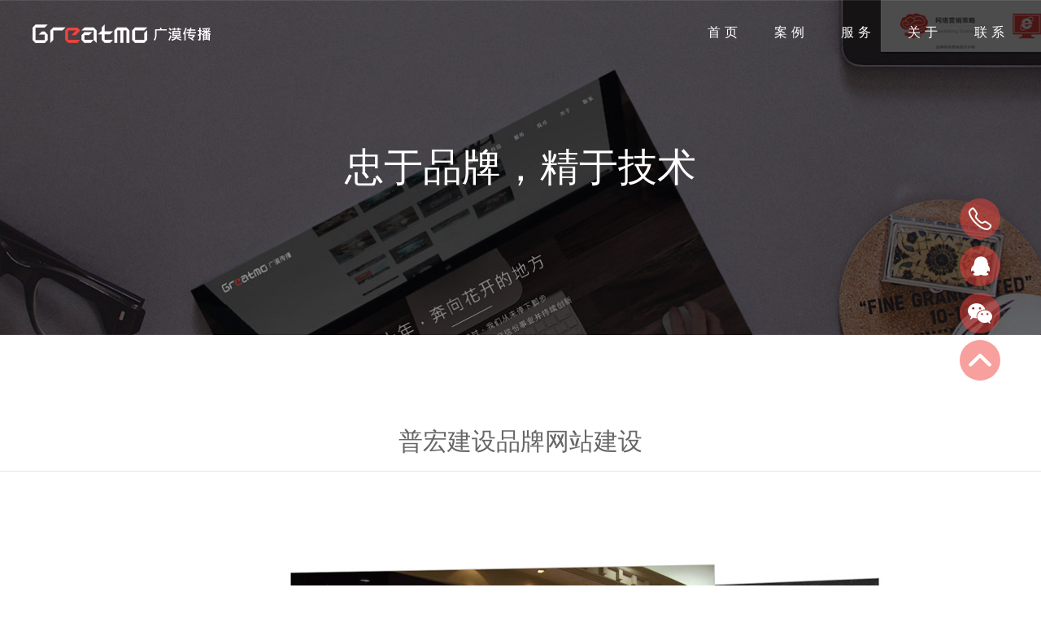

--- FILE ---
content_type: text/html
request_url: https://www.greatmo.com/works/website/41.html
body_size: 3899
content:
<!DOCTYPE html>
<html>
<head>
<meta charset="UTF-8">
<title>普宏建设品牌网站建设_广漠传播</title>
<meta name="keywords" content="普宏,建设,品牌,网站建设,http,www.puhongj" />
<meta name="description" content="http://www.puhongjs.com 普宏建设为众多国际品牌如ARMANI, ZARA,TOMMY HILFIGER, MCM, TORY BURCH等提供一条龙的店铺终端建设服务，为配合普宏的整体客户品牌形象，进一步展现普宏服务高端的市场定" />
<meta name="author" content="上海网站建设公司">
<meta name="Copyright" content="www.greatmo.com" />
<meta name="viewport" content="width=device-width, initial-scale=1.0">
<meta name="format-detection" content="telephone=no" />
<meta http-equiv="X-UA-Compatible" content="IE=edge,chrome=1">
<link rel="stylesheet" href="/css/cui.css" />
<link rel="stylesheet" href="/css/slick.css" />
<link rel="stylesheet" href="/css/lib.css" />
<link rel="stylesheet" href="/css/style.css" />
<link rel="stylesheet" href="/css/style-rel.css" />
<script type="text/javascript" src="/public/static/common/js/ey_global.js?t=v1.5.7"></script>
    <meta http-equiv="mobile-agent" content="format=xhtml;url=https://www.greatmo.com/index.php?m=home&c=View&a=index&aid=41">
    <script type="text/javascript">if(window.location.toString().indexOf('pref=padindex') != -1){}else{if(/applewebkit.*mobile/i.test(navigator.userAgent.toLowerCase()) || (/midp|symbianos|nokia|samsung|lg|nec|tcl|alcatel|bird|dbtel|dopod|philips|haier|lenovo|mot-|nokia|sonyericsson|sie-|amoi|zte/.test(navigator.userAgent.toLowerCase()))){try{if(/android|windows phone|webos|iphone|ipod|blackberry/i.test(navigator.userAgent.toLowerCase())){window.location.href="https://www.greatmo.com/index.php?m=home&c=View&a=index&aid=41";}else if(/ipad/i.test(navigator.userAgent.toLowerCase())){}else{}}catch(e){}}}</script>
</head>
<body>
<div class="loading"></div>
<div id="hd">
    <div class="wp">
        <div class="logo">
		<a href="/">
            <img src="/images/logo.png" alt="" class="logo-w">
            <img src="/images/logo-b.png" alt="" class="logo-b">
		 </a>
        </div>
        <div class="nav">
            <a href="javascript:;" class="menu-m">
                <em class="em1"></em>
                <em class="em2"></em>
                <em class="em3"></em>
            </a>
            <ul>
                <li><a href="/">首页</a></li>
                                <li typeid="74"><a href='/works/'>案例</a></li>
                                <li typeid="75"><a href='/services/'>服务</a></li>
                                <li typeid="76"><a href='/about/'>关于</a></li>
                                <li typeid="83"><a href='/contact/'>联系</a></li>
                                <!--<li><a href="/core/index.html#contact">联系</a></li>-->
            </ul>
        </div>
    </div>
</div>
<!-- hd end -->
<ul class="nav-m">
    <li><a href="/">首页</a></li>
        <li typeid="74"><a href='/works/'>案例</a></li>
        <li typeid="75"><a href='/services/'>服务</a></li>
        <li typeid="76"><a href='/about/'>关于</a></li>
        <li typeid="83"><a href='/contact/'>联系</a></li>
    </ul>

<div class="view">
    <div class="inner-ban wow fadeIn"  data-wow-duration="1s" style="background-image:url(/images/inner-ban.jpg)">
        <h2>忠于品牌，精于技术</h2>
    </div>
<div class="tab-menu">
        <div class="wp">
            <ul>
                <!---li class="on"><a href="/works/">全部</a></li---->
                            </ul>
        </div>
    </div>
    <div class="caseBox caseBox2">
	    <div class="article-hd">
	    	<div class="wp">
				<h1>普宏建设品牌网站建设</h1>
	    	</div>
	    </div>
		<div class="article-bd">
			<div class="wp">
				<p class="tc">
					<img src="/uploads/allimg/160712/puhongjs.jpg" alt="" />
				</p>
			<div class="h20"></div>
		     <p>
	<a href="http://www.puhongjs.com" rel="nofollow" target="_blank">http://www.puhongjs.com</a><br />
	&nbsp;</p>
<p>
	普宏建设为众多国际品牌如ARMANI, ZARA,TOMMY HILFIGER, MCM, TORY BURCH等提供一条龙的店铺终端建设服务，为配合普宏的整体客户品牌形象，进一步展现普宏服务高端的市场定位，进行此次官方网站建设工作；普宏注重品牌网站设计的整体格调与定位，强调与其自身业务特性相符合，广漠传播在此次网站设计过程中注重普宏的案例展示方式，采用全屏自适应背景的方式将品牌店面直接展示在网站首页，案例展示同样注重图片展示的互动效果，在页面设计时充分考虑内容与设计的关系，十分圆满地完成了此次项目，获得了客户的认可；<br />
	&nbsp;</p>
<p style="text-align: center;">
	<img alt="" src="/uploads/allimg/160712/puhongjs2.jpg" /></p>
<p>
	&nbsp;</p>
<p style="text-align: center;">
	<img alt="" src="/uploads/allimg/160712/puhongjs3.jpg" /></p>
<p>
	&nbsp;</p>
<p style="text-align: center;">
	<img alt="" src="/uploads/allimg/160712/puhongjs4.jpg" /></p>
<p>原文出处：广漠传播 <a href="https://www.greatmo.com">上海网站建设</a> （https://www.greatmo.com/works/website/41.html）</p>
</div>
		</div>
    </div>
    <!-- 案例 end -->
    <div class="dbxwljtm">
                      <div class="dbxxww">
                                                <div class="dbxwljtm_1">
                           <a href="/works/website/124.html" target="_blank">香港兰芳园</a>
                         </div>
                                                <div class="dbxwljtm_1">
                           <a href="/works/website/123.html" target="_blank">安杰律师事务所</a>
                         </div>
                                                <div class="dbxwljtm_1">
                           <a href="/works/website/128.html" target="_blank">薇拉宫邸私人婚礼会所</a>
                         </div>
                                                <div class="dbxwljtm_1">
                           <a href="/works/website/126.html" target="_blank">海移移民教育集团</a>
                         </div>
                                                <div class="dbxwljtm_1">
                           <a href="/works/website/121.html" target="_blank">贺兰神葡萄酒</a>
                         </div>
                                                <div class="dbxwljtm_1">
                           <a href="/works/website/95.html" target="_blank">捷太格特中国</a>
                         </div>
                                                <div class="dbxwljtm_1">
                           <a href="/works/website/94.html" target="_blank">大亚集团</a>
                         </div>
                                                <div class="dbxwljtm_1">
                           <a href="/works/website/130.html" target="_blank">赫韬建设-国内优选办公装修系统服务提供商</a>
                         </div>
                                                <div class="dbxwljtm_1">
                           <a href="/works/website/129.html" target="_blank">乐巢窗帘</a>
                         </div>
                                                <div class="dbxwljtm_1">
                           <a href="/works/website/127.html" target="_blank">BLINK GALLERY 高端礼服定制</a>
                         </div>
                                             </div>
                    </div>
    ﻿<div class="m-go-top-box">
    <a class="m-go-top"></a>
</div> 
<div id="copyright">
                <p>上海广漠文化传播有限公司　版权所有 <a href="https://beian.miit.gov.cn/" target="_blank">沪ICP备08018464号-1</a>　上海高端网站建设、网络营销知名品牌　网络整合传播机构　<a href="/"><em>上海网站建设</em>首页</a> \ <a href="/works/news/index.html"><strong>上海网站建设</strong>知识</a> \ <a href="/diqu.html">服务地区</a> \ <a href="/sitemap.xml">网站地图</a>
                <p>友情链接（QQ413540962）： <a href="https://www.greatmo.com/" target="_blank">上海高端网站建设</a> <a href="https://www.fwwl.net" target="_blank">深圳网站设计</a> <a href="http://www.cnet99.com" target="_blank">北京网站建设中心</a> <a href="https://www.gahoodesign.com" target="_blank">上海外观设计公司</a>  <a href="http://www.green-id.com" target="_blank">绿创工业设计</a>  <a href="http://www.mizuki2.com" target="_blank">酒店设计</a>
                <!-- 站长统计代码  开始 -->
                <span style="display:none"><script src="http://s13.cnzz.com/stat.php?id=1253146352&web_id=1253146352" language="JavaScript"></script></span>
                <!-- 站长统计代码  结束 -->
                </p>
            </div>
                <!-- 百度自动收录代码  开始 -->
<script>
(function(){
    var bp = document.createElement('script');
    var curProtocol = window.location.protocol.split(':')[0];
    if (curProtocol === 'https') {
        bp.src = 'https://zz.bdstatic.com/linksubmit/push.js';
    }
    else {
        bp.src = 'http://push.zhanzhang.baidu.com/push.js';
    }
    var s = document.getElementsByTagName("script")[0];
    s.parentNode.insertBefore(bp, s);
})();
</script>
                <!-- 百度自动收录代码  结束 -->
                <!-- 360自动收录代码  开始 -->
                <script>
(function(){
   var src = (document.location.protocol == "http:") ? "http://js.passport.qihucdn.com/11.0.1.js?c0a68188e22b75b6a183de3dbdbe2785":"https://jspassport.ssl.qhimg.com/11.0.1.js?c0a68188e22b75b6a183de3dbdbe2785";
   document.write('<script src="' + src + '" id="sozz"><\/script>');
})();
</script>
                <!-- 360自动收录代码  结束 -->
                <!-- baidu tongji  -->
<script>
var _hmt = _hmt || [];
(function() {
  var hm = document.createElement("script");
  hm.src = "https://hm.baidu.com/hm.js?8b44f0dcab0c5495742535a873749141";
  var s = document.getElementsByTagName("script")[0]; 
  s.parentNode.insertBefore(hm, s);
})();
</script>
                <!-- baidu tongji END -->
<!-- 应用插件标签 start --> 
 <!-- 应用插件标签 end -->

</div>

<div class="fixed">
    <ul>
        <li class="tel">
            <div class="bg">
                <span></span>
                <em>15821040878</em>
            </div>
        </li>
        <li class="qq">
            <a target="_blank" href="http://wpa.qq.com/msgrd?v=3&uin=1523310718&site=qq&menu=yes"></a>
        </li>
        <li class="weixin">
            <span></span>
            <em><img src="/images/qr.jpg" alt=""></em>
        </li>
        <li class="go-top">
            <a href="javascript:void(0);"></a>
        </li>
    </ul>
</div>
<!-- 右侧浮动条 end -->

<script type="text/javascript" src="/js/jquery.js"></script>
<script type="text/javascript" src="/js/slick.js"></script>
<script type="text/javascript" src="/js/lib.js"></script>
<link rel="stylesheet" href="/css/animate.min.css" />
<script type="text/javascript" src="/js/wow.min.js"></script>
<!--菜单当前样式-->
<script type="text/javascript">
var toptid = "77";
$(".nav li[typeid="+toptid+"]").addClass('on');
$(".nav-m li[typeid="+toptid+"]").addClass('on');
</script>
<!--案例分类当前样式-->
<script type="text/javascript">
var toptid = "77";
$(".wp li[typeid="+toptid+"]").addClass('on');
</script>
<script type="text/javascript">
var toptid = "77";
$(".wp li[typeid="+toptid+"]").addClass('on');
</script>
<script type="text/javascript" src="/public/static/common/js/footprint.js?v=v1.5.7"></script>
<script type="text/javascript">footprint_1606269933('41', '');</script>
</body>
</html>

--- FILE ---
content_type: text/css
request_url: https://www.greatmo.com/css/lib.css
body_size: 1893
content:
h1,h2,h3,h3,h4,h5,h6{font-weight: normal;}

body{color: #666;background-color: #fff;

    font-family:"微软雅黑","Microsoft Yahei";

}

*{-webkit-box-sizing: border-box;

    -moz-box-sizing: border-box;   

        box-sizing: border-box;

        outline:none;

}

img{max-width: 100%;}

input[type="button"],

input[type="submit"]{cursor: pointer;}

button{cursor: pointer;}

input[type="button"],input[type="submit"],input[type="reset"],button{

    -webkit-appearance: none;

}

a{

    color: #484848;

}

a:hover{

    color: #f1433d;

}

.wp{

    width: 1200px;margin: 0 auto;

}



/*头部*/

#hd{position: absolute;left:0;top:0;width: 100%;height: 80px;line-height: 80px;z-index: 99;-o-transition:.3s;

-ms-transition:.3s;

-moz-transition:.3s;

-webkit-transition:.3s;

transition:.3s;}

#hd.hd-b{background: rgba(255,255,255,1);}

#hd.hd-b .nav li a{color: #686868;}

#hd.hd-b .nav li a:hover{color: #000;}

#hd.hd-b .nav li.on a{color: #000;}

.logo{float: left;}

.logo .logo-b{display: none;}

#hd.hd-b .logo-w{display: none;}

#hd.hd-b .logo-b{display: inline-block;}

.logo img{display: inline-block;vertical-align: middle;}

.nav{float: right;}

.nav li{float: left;font-size: 16px;margin-left: 25px;}

.nav li a{display: block;padding-left: 15px; letter-spacing:5px; color: #fff;}

.nav li.on a{background: url(../images/arr-r.png) no-repeat left center;}

.nav li a:hover{color: #f1433c;}



.menu-m{position: absolute;right:20px;top:50%;z-index: 999;

    margin-top: -13px;height: 100%;display: none;}

.menu-m em{position: relative;display: block;

    width: 28px;height: 4px;margin:4px 0;background:#fff;

    -o-transition:.4s;

    -ms-transition:.4s;

    -moz-transition:.4s;

    -webkit-transition:.4s;

    transition:.4s;}

.menu-m.ok .em1{

    top:10px;

    transform:rotate(40deg);

    -ms-transform:rotate(40deg);

    -moz-transform:rotate(40deg);

    -webkit-transform:rotate(40deg);

    -o-transform:rotate(40deg);

}

.menu-m.ok .em2{

    opacity: 0;

    transform:rotate(-90deg);

    -ms-transform:rotate(-90deg);

    -moz-transform:rotate(-90deg);

    -webkit-transform:rotate(-90deg);

    -o-transform:rotate(-90deg);

}

.menu-m.ok .em3{

    top:-7px;

    transform:rotate(-40deg);

    -ms-transform:rotate(-40deg);

    -moz-transform:rotate(-40deg);

    -webkit-transform:rotate(-40deg);

    -o-transform:rotate(-40deg);

}

#menu-m{display: none;}

#hd.hd-b .menu-m em{background: #000;}

.nav-m{z-index: 500;display: none;}



/*底部*/

#copyright{width: 100%;text-align: center;background: #000;font-size: 14px;color: #686868;padding: 22px 10px;}
#copyright a{color: #686868;}
#copyright a:hover{color: #fff;}
.section #copyright{position: absolute;left:0;bottom: 0;}

.formBox{padding-bottom: 150px;}



/*右侧浮动条*/
.fixed ul{
    opacity: 0;
}
.fixed{
    position: fixed;right:50px;top:50%;transform: translateY(-50%);-webkit-transform: translateY(-50%);width: 50px;z-index: 9000000;}

.fixed li{width: 50px;height: 50px;margin-bottom: 8px;position: relative;-o-transition:.3s;

-ms-transition:.3s;

-moz-transition:.3s;

-webkit-transition:.3s;

transition:.3s;}

.fixed li span,.fixed li a{display: inline-block;width: 50px;height: 50px;border-radius: 50%;-o-transition:.3s;

-ms-transition:.3s;

-moz-transition:.3s;

-webkit-transition:.3s;

transition:.3s;}

.fixed li.tel{overflow: hidden;}
.fixed li.tel{background-color: rgba(241,67,60,0.5); border-radius: 50%;}
.fixed li.tel span{background: url(../images/ico-tel.png) no-repeat center center;display: block;float: left;
    width: 50px;
    height: 50px;
    -webkit-animation-name: hvr-buzz;
    animation-name: hvr-buzz;
    -webkit-animation-duration: 0.3s;
    animation-duration: 0.3s;
    -webkit-animation-timing-function: ease;
    animation-timing-function: ease;
    -webkit-animation-iteration-count: infinite;
    animation-iteration-count: infinite;
}


/* Buzz */
@-webkit-keyframes hvr-buzz {
  50% {
    -webkit-transform:rotate(5deg);
    transform:rotate(5deg);
  }

  100% {
    -webkit-transform:  rotate(-5deg);
    transform: rotate(-5deg);
  }
}

@keyframes hvr-buzz {
  50% {
    -webkit-transform:rotate(5deg);
    transform:rotate(5deg);
  }

  100% {
    -webkit-transform:  rotate(-5deg);
    transform: rotate(-5deg);
  }
}



.fixed li.tel em{position: absolute;left:50px;top:0;height: 50px;line-height: 50px; font-size: 18px;font-weight: bold;color: #fff;width: 130px;white-space: nowrap;}

.fixed li.qq a{background:rgba(241,67,60,0.5) url(../images/ico-qq.png) no-repeat center center;}

.fixed li.weixin{overflow: hidden;}

.fixed li.weixin span{background: rgba(241,67,60,0.5) url(../images/ico-weixin.png) no-repeat center center;}

.fixed li.weixin em{position: absolute;left:-160px;padding-right: 25px;top:-70px;opacity: 0;transform: translateX(25px);-webkit-transform: translateX(25px); -o-transition:.3s;

-ms-transition:.3s;

-moz-transition:.3s;

-webkit-transition:.3s;

transition:.3s;}

.fixed li.weixin em img{width: 135px;height: 135px;}

.fixed li.weixin:hover{overflow: visible;}

.fixed li.weixin:hover em{opacity: 1;transform: translateX(0px);-webkit-transform: translateX(0px);}

.fixed li.go-top a{background: url(../images/ico-top.png) no-repeat center center;background-color: rgba(241,67,60,0.5);}

.fixed li.go-top a:hover{background-color: rgba(241,67,60,1);}

.fixed .tel:hover{width: 205px;background: #f1433c;border-radius: 50px;transform: translateX(-155px);-webkit-transform: translateX(-155px);}

.fixed li.qq a:hover{background-color: rgba(241,67,60,1);}

.fixed li.weixin:hover span{background-color: rgba(241,67,60,1);}



/*page*/

.page{padding-bottom: 132px;}

.page li{float: left;margin: 0 5px;}

.page li a{display: inline-block;width: 42px;height: 42px;border-radius: 22px;background: #c1c0c0;text-align: center;line-height: 42px;font-size: 18px;font-weight: bold;color: #fff;-o-transition:.3s;

-ms-transition:.3s;

-moz-transition:.3s;

-webkit-transition:.3s;

transition:.3s;}

.page li a:hover{background: #f1433c;}

.page li.active a{background: #f1433c;}

.page li:first-child a,.page li:last-child a{width: 120px;font-size: 14px;font-weight: normal;}

.page li:first-child span{display: inline-block;padding-left: 29px;background: url(../images/page-prev.png) no-repeat left center;}

.page li:last-child span{display: inline-block;padding-right: 29px;background: url(../images/page-next.png) no-repeat right center;}

.page li em{display: inline-block;height: 42px;width: 42px;text-align: center;line-height: 22px;font-size: 30px;color: #d2d1d1;}



/*loading*/

.loading{position: fixed;left:0;top:0;width: 100%;height: 100%;background: url(../images/loading.gif) no-repeat center center #fff;z-index: 9999;}
.loading{display: none;}


#fp-nav{display: none;}





/*电话抖动*/

.r1{

     -moz-transform:rotate(-6deg);

    -webkit-transform:rotate(-6deg);

    -o-transform:rotate(-6deg);

}

.r2{

     -moz-transform:rotate(5deg);

    -webkit-transform:rotate(5deg);

    -o-transform:rotate(5deg);

}

--- FILE ---
content_type: text/css
request_url: https://www.greatmo.com/css/style.css
body_size: 3884
content:
h1,h2,h3,h3,h4,h5,h6{font-weight: normal;}
body{font-family:"微软雅黑","Microsoft Yahei";}
/* 公用 */
.g-txt{text-align: center;margin-bottom: 40px;position: relative;z-index: 2;font-family: "微軟正黑體","Microsoft JhengHei", "Microsoft yahei", "微软雅黑", "tahoma";}
.g-txt h1{font-size: 48px;text-align: center;margin-bottom: 25px;}
.g-txt h1:after{content:"";height: 2px;display: block;width: 130px;margin: 0 auto;margin-top: 20px;}
.g-txt-w h1:after{background: #fff;}
.g-txt h2{font-size: 48px;text-align: center;margin-bottom: 25px;}
.g-txt h2:after{content:"";height: 2px;display: block;width: 130px;margin: 0 auto;margin-top: 20px;}
.g-txt p{font-size: 22px;line-height: 2;}
.g-txt-w{color: #fff;}
.g-txt-w h2:after{background: #fff;}
.g-txt-b{color: #484848;}
.g-txt-b h2{color: #000;}
.g-txt-b h2:after{background: #777;}
.g-more{display: inline-block;width: 186px;height: 42px;line-height: 36px;border: 2px solid #fff;color: #fff;font-size: 20px;border-radius: 30px;position: relative;overflow: hidden;text-align: center;}
.page1 .tc{position: relative;z-index: 2;}
.g-more em{position: absolute;left:-100%;top:0;width: 100%;height: 100%;background: #f1433c;z-index: 1;border-radius:0; -o-transition:.3s;
-ms-transition:.3s;
-moz-transition:.3s;
-webkit-transition:.3s;
transition:.3s;}
.g-more span{position: relative;z-index: 2;color: #fff;}
.g-more:hover{border-color: #f1433c;}
.g-more:hover em{left:0;}
.g-more-b{color: #000;border-color: #000;}
.g-more-b span{color: #000;}
.g-more-b em{border-radius: 30px;background: #000;}
.g-more-b:hover span{color: #fff;}
.g-more-b:hover{border-color: #000;}
/*.section{background-repeat: no-repeat; background-position: center top;background-size: cover;}*/
.arrowDown{position: absolute;left:0;bottom:28px;width: 100%;text-align: center;}
.arrowDown i{display: inline-block;width: 34px;height: 20px;background: url(../images/arrow-down.png) no-repeat center top;-webkit-animation: arrowDown 1s infinite linear;cursor: pointer;}
@-webkit-keyframes arrowDown {
    0% {
        -webkit-transform: translate(0,0);
    }
    25%{
        -webkit-transform: translate(0,6px);
    }
    50% {
        -webkit-transform: translate(0,0);
    }
    75%{
        -webkit-transform: translate(0, -6px);
    }
    100% {
        -webkit-transform: translate(0,0);
    }
}
/*首页*/
.bg-video{position: absolute;left:0;top:0;right:0;bottom:0;overflow: hidden;z-index: 1;}
.bg-video video{width: 100%;}
.ul-menu1{width: 60%;text-align: center;max-width: 1520px;margin: 60px auto 0 auto;}
.ul-menu1 li{padding: 0 7px;width: 14.285%;float: left;-o-transition:.3s;
-ms-transition:.3s;
-moz-transition:.3s;
-webkit-transition:.3s;
transition:.3s;}
.ul-menu1 li:hover{transform: translateY(-15px);}
.txtBox1{padding: 105px 0;overflow: hidden;}
.ul-txt1 {text-align: center;width: 100%;}
.ul-txt1 li.li1{width: 385px;float: left;}
.ul-txt1 li.li2{display: inline-block;width: 355px;}
.ul-txt1 li.li3{width: 385px;float: right;}
.ul-txt1 li .pic{width: 155px;float: left;text-align: center;}
.ul-txt1 li .pic img{max-width: 90%;display: inline-block;}
.ul-txt1 li .txt{float: left;text-align: left;width: 185px;}
.ul-txt1 li .txt h3{font-size: 24px;color: #000;font-weight: normal;border-bottom: 1px solid #d8d8d8;padding-bottom: 5px;margin-bottom: 5px;}
.ul-txt1 li .txt h4{font-size: 18px;color: #a0a0a0;margin-bottom: 30px;}
.ul-txt1 li .txt p{font-size: 14px;line-height: 2.1;color: #686868;}
/*.scrollBox{width: 100%;height: 100%;z-index: 999;position: relative;}*/
.txtBox2{
    padding:155px 0; position: relative;
   background: url(../images/txt-bg2.jpg) no-repeat 50% 0 fixed;
   -webkit-background-size: cover;
   -moz-background-size: cover;
   -o-background-size: cover;
   background-size: cover; 
   clear: both;
   overflow: hidden;
}
.slide-txt .logo{float: left;width: 255px;padding-top: 25px;}
.slide-txt .txt{color: #fff;padding-left: 255px;}
.more-btn{margin-top: -70px;position: relative;z-index: 200;}
.slide-txt  h4{font-size: 24px;font-weight: normal;margin-bottom: 20px;color: #FFF;}
.slide-txt  h4 a{color: #fff;}
.slide-txt .txt p{font-size: 14px;}
.slide-txt .btns{padding:28px 0 0 455px;}
.slide-txt .item .btns{padding-left: 0;}
.slide-txt .btns a{float: left;margin-right: 10px;}
.slide-txt .btns .more{display: inline-block;width: 184px;height: 42px;background: #f1433c;text-align: center;line-height: 42px;border-radius: 20px;color: #fff;font-size: 14px;}
.slide-txt .btns .more span{display: inline-block;padding-right: 15px;background: url(../images/arr-r2.png) no-repeat right center;}
.slide-txt .btns .prev,.slide-txt .btns .next{display: inline-block;width: 41px;height: 41px;cursor: pointer;}
.slide-txt .btns .prev{background: url(../images/jt-prev.png) no-repeat left top;}
.slide-txt .btns .next{background: url(../images/jt-next.png) no-repeat left top;}
.slide-txt .btns .prev:hover{background: url(../images/jt-prev-h.png) no-repeat left top;}
.slide-txt .btns .next:hover{background: url(../images/jt-next-h.png) no-repeat left top;}
.slide-txt .slick-arrow{display: none !important;}
.more-slider{float: left;}
.linkBox{padding: 120px 0 150px 0;background: #f6f6f6;overflow: hidden;}
.ul-link{margin:0 auto;max-width: 92%;padding-top: 45px;}
.ul-link li{width: 11.11%;float: left;margin-bottom: 19px;}
.ul-link li a{display: block;margin:0 10px;border: 1px solid #e2e2e2;height: 0;padding-top: 62.52%;position: relative;overflow: hidden;}
.ul-link li a img{position: absolute;left:0;top:0;width: 100%;height: 100%;
    /*-webkit-filter: grayscale(100%);
    -moz-filter: grayscale(100%);
    -ms-filter: grayscale(100%);
    -o-filter: grayscale(100%);
    filter: grayscale(100%);
    filter: gray;
    opacity: 0.5;*/
}
.ul-link li .img2{opacity: 0;}
.ul-link li a:hover .img1{opacity: 0;}
.ul-link li a:hover .img2{opacity: 1;}
.ul-link li a:hover img{
   /* -webkit-filter: grayscale(0%);
    -moz-filter: grayscale(0%);
    -ms-filter: grayscale(0%);
    -o-filter: grayscale(0%);
    filter: grayscale(0%);
    opacity: 1;*/
}
.fp-scroller{position: relative;}
.bantxt { padding: 150px 0;margin-top: 80px;color: #fff;text-align: center;background-repeat: no-repeat ;background-position: center top;background-size: cover;}
.bantxt h2{font-family: "微軟正黑體","Microsoft JhengHei", "Microsoft yahei", "微软雅黑", "tahoma";font-size: 48px;}
.bantxt p{font-size: 18px;}
.caseBox{padding-bottom: 110px;}
.case-item .tit{height: 72px;line-height: 72px;margin-top: 50px;border-bottom: 1px solid #e6e6e6; margin-bottom: 40px;}
.case-item .tit h3{font-size: 30px;font-weight: normal;color: #000;font-family: "微軟正黑體","Microsoft JhengHei", "Microsoft yahei", "微软雅黑", "tahoma"; font-weight:lighter;}
.case-item .pic{text-align: center;padding-bottom: 10px;}
.case-item .txt p{font-size: 14px;color: #686868;line-height: 2.5;}
.case-item .txt a{overflow: hidden;display: inline-block;margin-top: 35px;z-index: 300;}
.more-case{display: inline-block;width: 186px;margin-left: 10px;height: 42px;line-height: 42px;color: #fff;font-size: 20px;border-radius: 30px;position: relative;overflow: hidden;text-align: center;background: #f1433c;font-size: 12px;}
.more-case:hover{color: #fff;}
.more-case span{display: inline-block;padding-right: 15px;background: url(../images/arr-r2.png) no-repeat right center;}
.formBox {overflow: hidden;}
.formBox .txt{float: left;width: 50%;}
.formBox .txt p{padding-left: 65px;font-size: 14px;height: 60px;line-height: 60px;color: #fff;}
.formBox .txt .s1{background: url(../images/ico-add.png) no-repeat left center;}
.formBox .txt .s2{background: url(../images/ico-tel.png) no-repeat left center;font-size: 30px;}
.formBox .txt .s3{background: url(../images/ico-email.png) no-repeat left center;}
.formBox .form{float: right;width: 50%;}
.formBox .form p{margin-bottom: 20px;}
.formBox .form .inp{height: 49px;border: 1px solid #7c7c7c;background: none;width: 100%;padding-left: 15px;font-size: 14px;font-family:"微软雅黑","Microsoft Yahei";color: #fff;outline:none;}
.formBox .form textarea{border: 1px solid #7c7c7c;background: none;width: 100%;padding: 8px 15px;height: 165px;font-size: 14px;font-family:"微软雅黑","Microsoft Yahei";color:#fff;outline:none;}
.formBox .form .ver{padding-right: 200px;position: relative;}
.formBox .form .ver span{position: absolute;right: 0;top: 0;}
.formBox .form .ver a{color: #fff;line-height: 49px;display: inline-block;margin-left: 5px;}
.formBox .form .ver img{height: 46px;display: inline-block;vertical-align: middle;}
.formBox .form .inp::-webkit-input-placeholder,.formBox .form textarea::-webkit-input-placeholder {color: #fff;}
.formBox .form .inp::-moz-placeholder,.formBox .form textarea::-moz-placeholder { color: #fff; }
.formBox .form .inp::-ms-input-placeholder,.formBox .form textarea::-ms-input-placeholder {  color: #fff;}
.formBox .form .btn{width: 100%;height: 50px;border: 1px solid #7c7c7c;background: #000;color: #fff;font-size: 14px;font-family:"微软雅黑","Microsoft Yahei";outline:none;-o-transition:.3s;
-ms-transition:.3s;
-moz-transition:.3s;
-webkit-transition:.3s;
transition:.3s;}
.formBox .form .btn:hover{background: #f1433c;}
.index .page4{
    -webkit-background-size: cover;
    -moz-background-size: cover;
    -o-background-size: cover;
    background-size: cover;
    background-position: 0 50%;
    background-repeat: no-repeat;
    padding: 150px 0 0 0;overflow: hidden;}
.index .page4 #copyright{position: static;}
.js-con{max-height: 185px;overflow: hidden;}
.js-con.showMore{max-height:99999px; }
.js-con2{max-height: 1px;overflow: hidden;}
.js-con2.showMore{max-height:99999px; }
.hide-b{height: 31px;display: block;width: 100%;background: url(../images/arrow_backtop.png) no-repeat center top;display: none;cursor: pointer;margin: 30px 0;}
/*作品*/
.caseBox2{padding-bottom: 68px;}
.tab-menu {padding-top: 45px;overflow: hidden;}
.tab-menu li{margin-right: 25px;float: left;}
.tab-menu li a{display: inline-block;padding: 0 3px;border-bottom: 3px solid #fff;font-size: 14px;color: #686868;height: 32px;line-height: 32px;}
.tab-menu li a:hover{color:#f1433d;}
.tab-menu li.on a{border-color: #f1433d;color: #000;}
.inner-ban{height:412px;background-repeat: no-repeat;background-position: center top;background-size: cover;line-height: 412px;text-align: center; color: #fff;}
.inner-ban h2{font-size: 48px;font-weight: normal;font-family: "微軟正黑體","Microsoft JhengHei", "Microsoft yahei", "微软雅黑", "tahoma";}
/**/
.btn-see{display: inline-block;width: 186px;height: 42px;line-height: 36px;border: 2px solid #fff;color: #fff;font-size: 20px;border-radius: 30px;position: relative;overflow: hidden;text-align: center;margin-top: 50px;}
.ul-link-m{display: none;}
.section{
    -webkit-background-size: cover;
    -moz-background-size: cover;
    -o-background-size: cover;
    background-size: cover;
    background-position: 50% 50%;
    background-repeat: no-repeat;
    overflow: hidden;}
.page1,.index,.view{height: 100%;}
#banner,
#banner .slick-list,
#banner .slick-track{
    height: 100%;
}
#banner .item{
    -webkit-background-size: cover;
    -moz-background-size: cover;
    -o-background-size: cover;
    background-size: cover;
    background-position: 50% 50%;
    background-repeat: no-repeat;
    position: relative;
    opacity: 0;
}
#banner .animated{visibility: visible !important;}
.center-table {
    display:table;
    height: 100%;
    width: 100%;
}
.center-cell {
    display:table-cell;
    vertical-align:middle;
    text-align:center;
}
#banner .slick-dots{
    position: absolute;
    bottom: 90px;
    width: 100%;
    text-align: center;
}
#banner .slick-dots li{
    display: inline-block;
    margin: 0 6px;
}
#banner .slick-dots a{
    cursor: pointer;
    font-size: 0;
    width: 18px;
    height: 18px;
    background-color: #fff;
    border-radius: 50%;
    display: block;
}
#banner .slick-dots .slick-active a{
    background-color: #f1433c;
}
.m-go-top{
    position: fixed;
    bottom: 20px;
    right: 20px;
    z-index: 600;
    width: 40px;
    height: 40px;
    border-radius: 50%;
    background:rgba(241,67,60,1) url(../images/ico-top.png) no-repeat center center;
    -webkit-background-size: 20px;
    background-size: 20px;
    display: none;
}
.m-go-top-box{
    display: none;
}
.formBox .form p{
    position: relative;
}
.z-tip{
    position: absolute;
    left: 0px;
    top: -52px;
    color: #fff;
    background-color: #f1433c;
    white-space: nowrap;
    padding: 3px 8px;
    color: #fff;
    text-align: center;
    border-radius: 4px;
    visibility: hidden;
    opacity: 0;
    -o-transition:.3s;
    -ms-transition:.3s;
    -moz-transition:.3s;
    -webkit-transition:.3s;
    transition:.3s;
}
.z-tip b{
    position: absolute;
    bottom: -5px;
    left: 50%;
    margin-left: -5px;
    border-width: 5px 5px 0;
    border-color: transparent;
        border-style: solid;
    border-top-color: #f1433c;
}
.show-tip{
    top: -32px;
    visibility: visible;
    opacity: 1;
}
/*新闻内页*/
.article-box .hd{
    text-align: center;
    padding: 125px 0 40px 0;
}
.article-box .hd h1{
    font-size: 30px;
    color: #000;
    margin-bottom: 30px;
}
.article-box .bd{
    border-top: 1px solid #ddd;
    padding: 50px 0;
    line-height: 2;
	font-size: 14px;
}
.article-box .bd p{
	margin-bottom: 30px;
}
.article-box .fd{
    font-size: 18px;
}
.article-box .fd span{
    width: 105px;
    height: 46px;
    font-size: 14px;
    line-height: 46px;
    text-align: center;
    border: 1px solid #ddd;
    display: inline-block;
    margin-right: 20px;
}
.article-box .fd a{
    color: #000;
}
.article-box .fd a:hover{
    color: #fa9b05;
}
.article-box .fd p{
    margin-bottom: 14px;
    overflow:hidden;
    white-space:nowrap;
    text-overflow:ellipsis;
}
.article-hd h1{
	text-align: center;
	font-size: 30px;
	font-family: 微軟正黑體, "Microsoft JhengHei", "Microsoft yahei", 微软雅黑, tahoma;
	font-weight: lighter;
}
.article-hd{
	margin-top: 50px;
	margin-bottom: 40px;
	border-bottom: 1px solid #e6e6e6;
	    line-height: 72px;
}
.article-bd h3{
	font-size: 20px;
    line-height: 2.5;
margin-top: 1em;
}
.article-bd p{
	line-height: 2.5;
	font-size: 14px;
	margin: 10px auto;
}
.article-bd img{
	margin-top: 30px;
	margin-left: -2em;
}
.validate-error {
    position: absolute;
    left: 0;
    color: #fff;
    background-color: #f1433c;
    white-space: nowrap;
    padding: 3px 8px;
    color: #fff;
    text-align: center;
    border-radius: 4px;
    visibility: hidden;
    opacity: 0;
    top: -60px;
    font-size: 16px;
    font-size: 12px;
    -o-transition: .3s;
    -ms-transition: .3s;
    -moz-transition: .3s;
    -webkit-transition: .3s;
    transition: .3s;
    line-height: 20px;
}
.show-error{
	position: relative;
}
.show-error .validate-error{
	opacity: 1;
	visibility: visible;
    top: -30px;
}
.validate-error:after{
	content: '';
    position: absolute;
    bottom: -5px;
    left: 50%;
    margin-left: -5px;
    border-width: 5px 5px 0;
    border-color: transparent;
    border-style: solid;
    border-top-color: #f1433c;
    font-size: 12px;
}
/*20170510----*/
.dbxwljtm{width:100%;height:auto; background:#202020;margin-bottom: -18px; overflow:hidden; }
.dbxxww{width: 80%;
    text-align: center;
	height:auto;margin:0 auto; padding:20px 0;overflow:hidden;}
.dbxwljtm_1{width:50%;float:left;height:30px; line-height:30px;overflow:hidden;}
.dbxwljtm_1 a{ color:#686868; font-size:14px;}
.dbxwljtm_1 a:hover{ color:#ffffff; font-size:14px;}
@media only screen and (max-width: 1199px){
	.dbxxww{width:100%;height:auto;margin:0 auto; padding:20px 0;overflow:hidden;}
}
@media only screen and (max-width: 767px){
	.dbxwljtm_1{width:100%;float:left;height:30px; line-height:30px;overflow:hidden;}
}

--- FILE ---
content_type: text/css
request_url: https://www.greatmo.com/css/style-rel.css
body_size: 1841
content:
@media only screen and (min-width: 1000px) and (max-height:700px) {

    .ul-menu1{margin-top: 50px;}

    .formBox .form .inp{height: 38px;}

    .formBox .form .btn{height: 38px;}

    .formBox .form p{margin-bottom: 10px;}

    .formBox .form textarea{height: 100px;}

}



@media only screen and (max-width: 1600px) {
	
    .g-txt h1{font-size: 48px;}

    .g-txt h1:after{width: 100px;}

    .g-txt h2{font-size: 48px;}

    .g-txt h2:after{width: 100px;}

    .g-txt p{font-size: 22px;}

}



@media only screen and (max-width: 1199px) {

    .wp{width: 98%;}

    .g-txt{max-width: 96%;margin: 0 auto 20px auto;}
	
	    .g-txt h1{font-size: 24px;}

    .g-txt h1:after{width: 80px;}

    .g-txt h2{font-size: 24px;}

    .g-txt h2:after{width: 80px;}

    .g-txt p{font-size: 14px;}

    

    .bantxt h2{font-size: 24px;margin-bottom: 10px;}

    .bantxt p{font-size: 14px;}



    .fixed{display: none;}

    #copyright{font-size: 12px;color: #999;padding: 10px;}



    .ul-menu1{margin-top: 50px;}



    /*.ul-txt1 li{display: block;width: 33.33% !important;float: left !important`;margin: 0 0 20px 0;}*/

    .ul-txt1 li .pic{width: 100%;text-align: center;height: 110px;}

    .ul-txt1 li .txt{float: none;margin: 0 auto;text-align: center;}

    .ul-txt1 li .txt h4{margin-bottom: 15px;}

    .txtBox1{padding:120px 0 50px 0;}

    .txtBox2{padding: 70px 0;overflow: hidden;}

    .slide-txt .logo{width: 100%;float: none;text-align: center;padding-top: 0;margin-bottom: 20px;}

    .slide-txt .txt{padding: 0 20px;}

    .slide-txt .txt h4{font-size: 18px;}

    .slide-txt .btns{padding-left: 0;text-align: center;}

    .more-slider{display: inline-block;*display: inline;zoom:1;float: none;}

    .slide-txt .btns a{float: none;display: inline-block;margin: 0 3px;vertical-align: top;}

    .ul-txt1 li .txt h3{font-size: 18px;}

    .ul-txt1 li .txt h4{font-size: 14px;}
    .more-btn{margin-top: 0;}


    .linkBox{padding: 50px 0;}

}



@media only screen and (max-width: 1024px) {

    .ul-menu1{display: none;}

    .formBox .form .inp{height: 38px;}
    .formBox .form .ver img{height: 36px;}
    .formBox .form .ver a{line-height: 36px;}

    .formBox .form .btn{height: 38px;}

    .formBox .form p{margin-bottom: 10px;}

    .formBox .form textarea{height: 100px;}

    .ul-link{max-width: 98%;}

    .ul-link li{margin-bottom: 10px;}

    .ul-link li a{margin: 0 5px;}

}



@media only screen and (max-width: 767px) {

	.article-bd{
		padding: 0 10px;
		
	}
	.article-hd{margin-top: 30px;margin-bottom: 20px;padding-bottom: 10px;}
	.article-hd h1{font-size: 26px;line-height: 1.8;}
    .txtBox2{
        background-attachment: scroll;
    }
    .g-txt p{line-height: 2.5; }
    .g-txt p span {display: inline-block;}

    .arrowDown{bottom:20px;}

    #hd{height: 50px;line-height: 50px;}

    #hd .logo{padding-left: 15px;}

    #hd .logo img{max-height: 20px;}

    .menu-m{display: block;}

    .view{-o-transition:.3s;

    -ms-transition:.3s;

    -moz-transition:.3s;

    -webkit-transition:.3s;

    transition:.3s;}

    .view.view-ani{transform: translateX(-250px);-webkit-transform: translateX(-250px);}

    #hd{-o-transition:.3s;

    -ms-transition:.3s;

    -moz-transition:.3s;

    -webkit-transition:.3s;

    transition:.3s;}

    #hd.hd-ani{transform: translateX(-250px);-webkit-transform: translateX(-250px);}

    #hd .nav ul{display: none;}

    .nav-m{display: block;position: fixed;transform: translateX(250px);-webkit-transform: translateX(250px);width: 250px;right:0;top:0;height: 100%;padding: 11px 0;background: #111;-o-transition:.3s;

    -ms-transition:.3s;

    -moz-transition:.3s;

    -webkit-transition:.3s;

    transition:.3s;}

    .nav-m.on{transform: translateX(0);-webkit-transform: translateX(0);}

    .nav-m li{height:40px;line-height: 40px;padding: 0 40px;}

    .nav-m li a{display: block;color: #fff;font-size: 16px;background: url(../images/menu-arr.png) no-repeat right center;}

    

    .tab-menu{text-align: center;}

    .tab-menu ul{display: inline-block;*display: inline;zoom:1;}
    .tab-menu li{margin: 0 10px;display: inline-block;}
    .case-item .tit{margin-top: 30px;}

    .case-item .tit h3{text-align: center;}

    .inner-ban{height: 280px;line-height: 280px;}

    .inner-ban h2{font-size: 24px;}

    .case-item .tit h3{font-size: 20px;}

    .case-item .txt a{display: block;margin:20px auto 0 auto;}

    .page{text-align: center;padding-bottom: 50px;}

    .page ul{display: inline-block;*display: inline;zoom:1;}

    .page li{margin: 0 2px;}

    .page li a{height: 30px;line-height: 30px;width: 30px;font-size: 14px;}

    .page li.prev a, .page li.next a{width: 30px;}

    .page li.prev span{padding-left: 0;font-size: 0;float: left;width: 100%;height: 100%;display: block;background-position: center center;background-size: auto 14px;}

    .page li.next span{padding-left: 0;font-size: 0;float: left;width: 100%;height: 100%;display: block;background-position: center center;background-size: auto 14px;}



    .txtBox1{padding-bottom: 20px;padding-top: 60px;}

    /*.ul-txt1 li{width: 100% !important;margin-bottom: 30px !important;}*/

    .ul-txt1 .slick-dots{text-align: center;padding: 10px 0 20px 0;}

    .ul-txt1 .slick-dots li{display: inline-block;margin: 0 5px; width:auto;float: none;}

    .ul-txt1 .slick-dots li button{font-size: 0;line-height: 0;background: #999;width: 14px;height: 14px;border-radius: 50%;padding: 0;outline:none;border: 0;}

    .ul-txt1 .slick-dots li.slick-active button{background: #f1433c;}

    .slide-txt  h4{font-size: 20px;line-height: 1.8;font-weight: bold;margin-top: 30px;padding-left: 0;padding-right: 20px;padding-left: 20px;}

    .slide-txt .txt p{line-height: 2.5;}
    .txtBox2{padding-top: 40px;}
    .case-item .tit{line-height: 2;height: auto;}
    .index .page4{padding-top: 60px;}

    .formBox .txt{width: 100%;float: none;overflow: hidden;margin-bottom: 20px;}

    .formBox .txt p{padding:7px 0 7px 30px; height:auto;line-height: 20px;background-size: auto 20px !important;}

    .formBox .txt .s3{background-size: auto 14px !important;}

    .formBox .form{width: 100%;float: none;}

    .formBox{padding-bottom: 50px;}



    .ul-link-pc{display: none;}

    .ul-link-m{display: block;}

    .ul-link-m .slick-slide li{width: 33.33%;}

    .ul-link-m .slick-dots{text-align: center;}

    .ul-link-m .slick-dots li{display: inline-block;margin: 0 5px; width:auto;float: none;}

    .ul-link-m .slick-dots li button{font-size: 0;line-height: 0;background: #999;width: 14px;height: 14px;border-radius: 50%;padding: 0;outline:none;border: 0;}

    .ul-link-m .slick-dots li.slick-active button{background: #f1433c;}

    .case-item .txt{padding: 0 10px;}



    .bantxt{padding: 80px 0;margin-top: 50px;}
    .m-go-top-box{display: block ;}
    .formBox .txt{display: inline-block;width: auto;position: relative;left: 50%;transform: translateX(-50%); -ms-transform: translateX(-50%);-moz-transform: translateX(-50%); -webkit-transform: translateX(-50%);}
    .caseBox2.index .page4{padding-top: 100px;}

}



@media only screen and (max-width: 350px) {

    .g-txt{margin-bottom: 10px;}
	
	    .g-txt h1{font-size: 20px;margin-bottom: 10px;}

    .g-txt h1:after{margin-top: 10px;}

    .g-txt h2{font-size: 20px;margin-bottom: 10px;}

    .g-txt h2:after{margin-top: 10px;}

    .formBox .txt{margin-bottom: 10px;}

    .formBox .form .inp{height: 25px;font-size: 12px;}

    .formBox .form textarea{height: 70px;font-size: 12px;}

    .formBox .form .btn{height: 25px;}

    .formBox .txt p{font-size: 12px;}
    .formBox .form .ver{padding-right: 130px;}
    .formBox .form .ver img{height: 23px;}
    .formBox .form .ver a{line-height: 23px;}

}







--- FILE ---
content_type: application/javascript
request_url: https://www.greatmo.com/js/lib.js
body_size: 1594
content:
/*! waitForImages jQuery Plugin 2016-01-04 */
!function(a){"function"==typeof define&&define.amd?define(["jquery"],a):"object"==typeof exports?module.exports=a(require("jquery")):a(jQuery)}(function(a){var b="waitForImages";a.waitForImages={hasImageProperties:["backgroundImage","listStyleImage","borderImage","borderCornerImage","cursor"],hasImageAttributes:["srcset"]},a.expr[":"]["has-src"]=function(b){return a(b).is('img[src][src!=""]')},a.expr[":"].uncached=function(b){return a(b).is(":has-src")?!b.complete:!1},a.fn.waitForImages=function(){var c,d,e,f=0,g=0,h=a.Deferred();if(a.isPlainObject(arguments[0])?(e=arguments[0].waitForAll,d=arguments[0].each,c=arguments[0].finished):1===arguments.length&&"boolean"===a.type(arguments[0])?e=arguments[0]:(c=arguments[0],d=arguments[1],e=arguments[2]),c=c||a.noop,d=d||a.noop,e=!!e,!a.isFunction(c)||!a.isFunction(d))throw new TypeError("An invalid callback was supplied.");return this.each(function(){var i=a(this),j=[],k=a.waitForImages.hasImageProperties||[],l=a.waitForImages.hasImageAttributes||[],m=/url\(\s*(['"]?)(.*?)\1\s*\)/g;e?i.find("*").addBack().each(function(){var b=a(this);b.is("img:has-src")&&!b.is("[srcset]")&&j.push({src:b.attr("src"),element:b[0]}),a.each(k,function(a,c){var d,e=b.css(c);if(!e)return!0;for(;d=m.exec(e);)j.push({src:d[2],element:b[0]})}),a.each(l,function(a,c){var d=b.attr(c);return d?void j.push({src:b.attr("src"),srcset:b.attr("srcset"),element:b[0]}):!0})}):i.find("img:has-src").each(function(){j.push({src:this.src,element:this})}),f=j.length,g=0,0===f&&(c.call(i[0]),h.resolveWith(i[0])),a.each(j,function(e,j){var k=new Image,l="load."+b+" error."+b;a(k).one(l,function m(b){var e=[g,f,"load"==b.type];return g++,d.apply(j.element,e),h.notifyWith(j.element,e),a(this).off(l,m),g==f?(c.call(i[0]),h.resolveWith(i[0]),!1):void 0}),j.srcset&&(k.srcset=j.srcset),k.src=j.src})}),h.promise()}});

jQuery(document).ready(function($) {
    // 手机菜单
    $(".menu-m").click(function(){
        if($(this).hasClass('ok')){
            $(this).removeClass('ok');
            $("#hd").removeClass('hd-ani');
            $(".view").removeClass('view-ani');
            $(".nav-m").removeClass('on');
        }else{
            $(this).addClass('ok');
            $("#hd").addClass('hd-ani');
            $(".view").addClass('view-ani')
            $(".nav-m").addClass('on');
        }
    });


    $(".loading").fadeOut();
});


if( $('#banner').length > 0 ){
    $(".arrowDown i").click(function(){
        $('body,html').animate({
            scrollTop: $(window).height()
        })
    });


 
 
}else{
    $(".arrowDown i").click(function(){
        $.fn.fullpage.moveSectionDown();
    });

}



$('.go-top a').click(function(){ 
    $('body,html').animate({
        scrollTop: 0
    })
});

// 电话颤抖
function state1(){
    $(".fixed li.tel span").removeClass("r2"); 
    $(".fixed li.tel span").addClass("r1");
    setTimeout(state2,90);
}
function state2(){     
    $(".fixed li.tel span").removeClass("r1");
    $(".fixed li.tel span").addClass("r2"); 
    setTimeout(state1,90);
}
// state1();

$('.fixed').waitForImages().done(function() {
    setTimeout(function(){
        $('.fixed ul').css({opacity:1})
    },300)
});

$('.m-go-top').click(function(event) {
    $('body,html').animate({
        scrollTop: 0
    })
});

var isMobile = {
    Android: function() {
        return navigator.userAgent.match(/Android/i);
    },
    BlackBerry: function() {
        return navigator.userAgent.match(/BlackBerry/i);
    },
    iOS: function() {
        return navigator.userAgent.match(/iPhone|iPad|iPod/i);
    },
    Opera: function() {
        return navigator.userAgent.match(/Opera Mini/i);
    },
    Windows: function() {
        return navigator.userAgent.match(/IEMobile/i) || navigator.userAgent.match(/WPDesktop/i);
    },
    any: function() {
        return (isMobile.Android() || isMobile.BlackBerry() || isMobile.iOS() || isMobile.Opera() || isMobile.Windows());
    }
};

if(isMobile.any()){

    $(window).scroll(function(event) {
         if ( $(window).scrollTop() > 100 ) {
              $('.m-go-top').show();
         }else{
              $('.m-go-top').hide();
         }
     });
}
